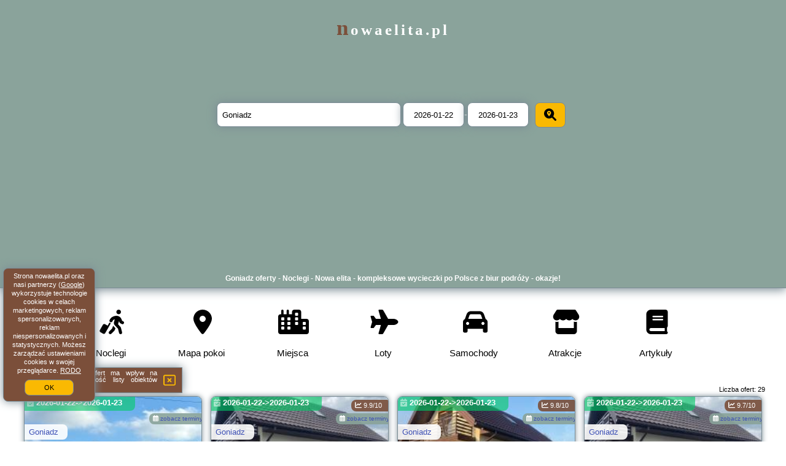

--- FILE ---
content_type: text/html; charset=UTF-8
request_url: https://nowaelita.pl/noclegi/goniadz/agroturystyka-nad-biebrza-sosniaki/245774
body_size: 7765
content:
<!DOCTYPE HTML>

<html lang='pl'>

<head>
<meta charset='utf-8'><meta name='viewport' content='width=device-width, initial-scale=1'><meta name='author' content='nowaelita.pl *** PolskiePortale.pl Sp. z o.o.'><meta name='google-site-verification' content='yvOM56apBfNca763GbIkNf-b46wyC18X4afyYHSSMcQ'><link rel='canonical' href='https://nowaelita.pl/miejscowosc/goniadz'><link rel='sitemap' type='application/xml' title='Site Map' href='/sitemap.xml'><link rel='dns-prefetch' href='//q-xx.bstatic.com'><link rel='dns-prefetch' href='//api.maptiler.com'><link rel='dns-prefetch' href='//pagead2.googlesyndication.com'><link rel='dns-prefetch' href='//cdnjs.cloudflare.com'>
<link href='https://nowaelita.pl/favicon.ico' rel='shortcut icon' type='image/x-icon'>
<meta name='robots' content='index, follow'><meta name='robots' content='max-image-preview:large'>
<meta name='keywords' content='Goniadz, city, miejscowość, Polska, nowa elita, noclegi, hotele, apartamenty, wycieczki z biur podróży, przewodnik, trasy turystyczne, wycieczki górskie, nad morze, Mazury, zwiedzanie, zamki, muzea, objazdowa, stacjonarna, promocje, nowaelita.pl'>
<meta name='description' content='Hotele Polska Goniadz Atrakcyjne ceny wycieczek z biur podróży! Wycieczki po Polsce dla Ciebie - z przewodnikiem, planem wycieczki i komfortowym hotelem. Wybierz, rezerwuj dziś. ➡ nowaelita.pl'>
<title>Goniadz oferty - Noclegi - Nowa elita - kompleksowe wycieczki po Polsce z biur podróży - okazje!</title>
<script src='https://code.jquery.com/jquery-3.6.0.min.js'></script><link href='/_css/affiliate8_min.css?0114' rel='stylesheet'>
<!-- Global site tag (gtag.js) - Google Analytics -->
<script async src="https://www.googletagmanager.com/gtag/js?id=G-450R68E3M3"></script>
<script>
  window.dataLayer = window.dataLayer || [];
  function gtag(){dataLayer.push(arguments);}
  gtag('js', new Date());
  gtag('config', 'G-450R68E3M3');
  gtag('config', 'UA-3412385-15');
  setTimeout("gtag('event', '30s', {'event_category':'nowaelita.pl', 'event_label':'site_read'});",30000);
</script>
<!-- END Global site tag (gtag.js) - Google Analytics -->
</head>
<body id='body' data-portalversion='8' data-testversion='A'>


<link rel='stylesheet' href='https://code.jquery.com/ui/1.13.2/themes/base/jquery-ui.css'><script src='https://code.jquery.com/ui/1.13.2/jquery-ui.min.js'></script>
<header><div id='siteDomain'><a href='/' title='strona główna' class='homePage'>nowaelita.pl</a></div><form action='/miejscowosc/' method='post' id='searchBox'><input type='text' id='searchBox-cityQuery' name='searchBox-cityQuery' value='Goniadz' placeholder='Miejscowość...' class='boxRadius' required><input type='hidden' id='searchBox-cityQueryShort' name='searchBox-cityQueryShort' value=''><input type='hidden' id='searchBox-cityQueryId' name='searchBox-cityQueryId' value='13261'><input type='hidden' id='searchBox-cityQueryBgId' name='searchBox-cityQueryBgId' value='-502306'><input type='text' id='searchBox-checkIn' name='searchBox-checkIn' value='2026-01-22' class='boxRadius' required>-<input type='text' id='searchBox-checkOut' name='searchBox-checkOut' value='2026-01-23' class='boxRadius' required><button id='searchBox-button' title='Szukaj' class='boxRadius'><i class='fa-solid fa-magnifying-glass-location'></i></button></form>

      <script>
          $( document ).on("click", "#searchBox-button", function() {
            var cityShort = $("#searchBox-cityQueryShort").val();
            $("#searchBox").attr("action", $("#searchBox").attr("action") + cityShort);
          });
                  
          $(function() {
              $("#searchBox-cityQuery").autocomplete({
                  source: function(request, response) {
                      $.ajax({
                          url: "/_lib/search_city.php",
                          method: "POST",
                          dataType: "json",
                          data: { citySearch: request.term, country: "pl" },
                          success: function(data) {
                              response(data);
                          }
                      });
                  },
                  minLength: 3,
                  select: function(e, ui) {
                      $("#searchBox-cityQueryId").val(ui.item.id);
                      $("#searchBox-cityQueryBgId").val(ui.item.bg);
                      $("#searchBox-cityQueryShort").val(ui.item.sh);
                      $("#searchBox-cityQuery").val(ui.item.value);
                      return false;
                  }
                 
              });
              
                from = $( "#searchBox-checkIn" )
                  .datepicker({
                    numberOfMonths: 1,
                    dateFormat: "yy-mm-dd",
                    dayNamesMin: [ "nd", "pn", "wt", "śr", "cz", "pt", "sb" ],
                    monthNames: [ "styczeń", "luty", "marzec", "kwiecień", "maj", "czerwiec", "lipiec", "sierpień", "wrzesień", "październik", "listopad", "grudzień" ], 
                    firstDay: 1,
                    minDate: 0,
                  })
                  .on( "change", function() {
                    var newDate = $(this).datepicker("getDate");
                    newDate.setDate(newDate.getDate() + 1);
                    to.datepicker( "option", "minDate", newDate );
                  }),
                
                to = $( "#searchBox-checkOut" ).datepicker({
                  numberOfMonths: 1,
                  dateFormat: "yy-mm-dd",
                  dayNamesMin: [ "nd", "pn", "wt", "śr", "cz", "pt", "sb" ],
                  monthNames: [ "styczeń", "luty", "marzec", "kwiecień", "maj", "czerwiec", "lipiec", "sierpień", "wrzesień", "październik", "listopad", "grudzień" ],                   
                  firstDay: 1,
                  minDate: 1,
                })
                .on( "change", function() {
                  var newDate = $(this).datepicker("getDate");
                  newDate.setDate(newDate.getDate() - 1);                
                  from.datepicker( "option", "maxDate", newDate );
                });
           
              function getDate( element ) {
                var date;
                try {
                  date = $.datepicker.parseDate( "yy-mm-dd", element.value );
                } catch( error ) {
                  date = null;
                }
           
                return date;
              }            
              
          });
         
      </script>  
    <h1 id='siteTitle'><strong>Goniadz oferty - Noclegi - Nowa elita - kompleksowe wycieczki po Polsce z biur podróży - okazje!</strong></h1><form method='post' action='#' id='langBox'><span><i class='fa-solid fa-globe'></i></span><select name='language' onchange="this.form.submit()"><option value='en' >EN</option><option value='es' >ES</option><option value='de' >DE</option><option value='fr' >FR</option><option value='it' >IT</option><option value='pl' SELECTED>PL</option><option value='pt' >PT</option></select></form>
<form method='post' action='#' id='currencyBox'><span><i class='fa-regular fa-money-bill-1'></i></span><select name='currency' onchange="this.form.submit()"><option value='ARS' >ARS</option><option value='BRL' >BRL</option><option value='CAD' >CAD</option><option value='CLP' >CLP</option><option value='COP' >COP</option><option value='EUR' >EUR</option><option value='GBP' >GBP</option><option value='INR' >INR</option><option value='PLN' SELECTED>PLN</option><option value='USD' >USD</option></select></form>
</header>
<nav><a href='/' title='Noclegi' class='navLink'><i class='fa-solid fa-person-walking-luggage navSvg'></i><span class='navDescription'>Noclegi</span></a><a href='/noclegi-mapa' title='Mapa pokoi' class='navLink'><i class='fa-solid fa-location-dot navSvg'></i><span class='navDescription'>Mapa pokoi</span></a><a href='/miejscowosc' title='Miejsca' class='navLink'><i class='fa-solid fa-city navSvg'></i><span class='navDescription'>Miejsca</span></a><div class='navLinkBox'></div><a href='/loty/wszystkie' title='Loty' class='navLink'><i class='fas fa-plane navSvg'></i><span class='navDescription'>Loty</span></a><a href='/samochody/wszystkie/rezerwuj' title='Samochody' class='navLink'><i class='fas fa-car navSvg'></i><span class='navDescription'>Samochody</span></a><a href='/atrakcje' title='Atrakcje' class='navLink'><i class='fa-solid fa-store navSvg'></i><span class='navDescription'>Atrakcje</span></a><a href='/artykul' title='Artykuły' class='navLink'><i class='fa-solid fa-book navSvg'></i><span class='navDescription'>Artykuły</span></a></nav>

<main><div id='offerContainer'>
<div id='offersCount' data-count='29'>Liczba ofert: <span>29</span></div><div id='sortInfoBox'>Liczba rezerwacji ofert ma wpływ na prezentowaną kolejność listy obiektów noclegowych.<i class='fa-regular fa-rectangle-xmark sortInfoBox-close'></i></div>
<article class='offerBox offerItem offerItemShort' itemscope itemtype='https://schema.org/Hotel' data-lp='1' style='background-image:url("https://nowaelita.pl/_img/blank_photo.jpg")'><a href='/noclegi/goniadz/rezerwuj/6435409' target='_blank' itemprop='url' class='offerPhoto' style='background-image:url("https://q-xx.bstatic.com/xdata/images/hotel/max300/805201100.jpg?k=9f19852ddafb7c693924e7fbcac683bf746c8cb9358e58dede9e7b92e7abff2e&o=")' title='[1] Biebrzańska Dolina 2' rel='nofollow' onclick="gtag('event', 'Afiliacja', {'event_category':'BG', 'event_label':'zdjecie'});"></a>
<div class='offerDetails'><h5 class='offerName'><strong itemprop='name'>Biebrzańska Dolina 2</strong></h5><h6 class='offerDestination' itemprop='address'><a href='/miejscowosc/goniadz' title='oferty Goniadz' class='link'>Goniadz</a></h6><p class='offerTerm' title='zobacz terminy'>&nbsp;<i class='far fa-calendar-alt'></i> <a href='/noclegi/goniadz/biebrzanska-dolina-2/6435409' target='_blank' class='link' title='zobacz terminy Goniadz' rel='nofollow' onclick="gtag('event', 'Afiliacja', {'event_category':'BG', 'event_label':'terminy'});"><small>zobacz terminy</small></a></p><p class='offerCategory'>&nbsp;<a href='/noclegi/goniadz/biebrzanska-dolina-2/6435409' title='oferta' class='offerCategory-link'><i class='fas fa-hotel'></i></a> domki letniskowe i całoroczne</p><p class='offerTravel'>&nbsp;<i class='fas fa-car'></i> dojazd własny</p><p class='offerAvailableRoom'>&nbsp;<i class='fa-solid fa-calendar-check blink'></i> <span>2026-01-22->2026-01-23</span></p><a href='/noclegi/goniadz/rezerwuj/6435409' target='_blank' class='lookLink available' title='Wczasy - Polska' rel='nofollow' onclick="gtag('event', 'Afiliacja', {'event_category':'BG', 'event_label':'zobacz'});">Dostępny pokój</a></div><p class='idInfo' title='Oferta naszego partnera: Booking.com'>Oferta naszego partnera: Booking.com BG.6435409</p></article>

<article class='offerBox offerItem offerItemShort' itemscope itemtype='https://schema.org/Hotel' data-lp='2' style='background-image:url("https://nowaelita.pl/_img/blank_photo.jpg")'><a href='/noclegi/goniadz/rezerwuj/4879527' target='_blank' itemprop='url' class='offerPhoto' style='background-image:url("https://q-xx.bstatic.com/xdata/images/hotel/max300/568534343.jpg?k=d1ae8025b632078c5b2af180b27a8c04d04825c99cd395790c211cf3cbebbe0d&o=")' title='[2] Biebrzańska Przystań 1' rel='nofollow' onclick="gtag('event', 'Afiliacja', {'event_category':'BG', 'event_label':'zdjecie'});"></a>
<div class='offerDetails'><h5 class='offerName'><strong itemprop='name'>Biebrzańska Przystań 1</strong></h5><h6 class='offerDestination' itemprop='address'><a href='/miejscowosc/goniadz' title='oferty Goniadz' class='link'>Goniadz</a></h6><p class='offerTerm' title='zobacz terminy'>&nbsp;<i class='far fa-calendar-alt'></i> <a href='/noclegi/goniadz/biebrzanska-przystan-1/4879527' target='_blank' class='link' title='zobacz terminy Goniadz' rel='nofollow' onclick="gtag('event', 'Afiliacja', {'event_category':'BG', 'event_label':'terminy'});"><small>zobacz terminy</small></a></p><p class='offerCategory'>&nbsp;<a href='/noclegi/goniadz/biebrzanska-przystan-1/4879527' title='oferta' class='offerCategory-link'><i class='fas fa-hotel'></i></a> pensjonaty - domy wczasowe</p><p class='offerTravel'>&nbsp;<i class='fas fa-car'></i> dojazd własny</p><p class='offerRating'>&nbsp;<i class='fas fa-chart-line'></i> 9.9/10</p><p class='offerAvailableRoom'>&nbsp;<i class='fa-solid fa-calendar-check blink'></i> <span>2026-01-22->2026-01-23</span></p><a href='/noclegi/goniadz/rezerwuj/4879527' target='_blank' class='lookLink available' title='Wczasy - Polska' rel='nofollow' onclick="gtag('event', 'Afiliacja', {'event_category':'BG', 'event_label':'zobacz'});">Dostępny pokój</a></div><p class='idInfo' title='Oferta naszego partnera: Booking.com'>Oferta naszego partnera: Booking.com BG.4879527</p></article>

<article class='offerBox offerItem offerItemShort' itemscope itemtype='https://schema.org/Hotel' data-lp='3' style='background-image:url("https://nowaelita.pl/_img/blank_photo.jpg")'><a href='/noclegi/goniadz/rezerwuj/4741135' target='_blank' itemprop='url' class='offerPhoto' style='background-image:url("https://q-xx.bstatic.com/xdata/images/hotel/max300/551573419.jpg?k=7ba5b693a6820792e897a4f1d6f95bcd41e552cb3517749cf3758fa45dc79efb&o=")' title='[3] Biebrzańska Przystań 2' rel='nofollow' onclick="gtag('event', 'Afiliacja', {'event_category':'BG', 'event_label':'zdjecie'});"></a>
<div class='offerDetails'><h5 class='offerName'><strong itemprop='name'>Biebrzańska Przystań 2</strong></h5><h6 class='offerDestination' itemprop='address'><a href='/miejscowosc/goniadz' title='oferty Goniadz' class='link'>Goniadz</a></h6><p class='offerTerm' title='zobacz terminy'>&nbsp;<i class='far fa-calendar-alt'></i> <a href='/noclegi/goniadz/biebrzanska-przystan-2/4741135' target='_blank' class='link' title='zobacz terminy Goniadz' rel='nofollow' onclick="gtag('event', 'Afiliacja', {'event_category':'BG', 'event_label':'terminy'});"><small>zobacz terminy</small></a></p><p class='offerCategory'>&nbsp;<a href='/noclegi/goniadz/biebrzanska-przystan-2/4741135' title='oferta' class='offerCategory-link'><i class='fas fa-hotel'></i></a> pensjonaty - domy wczasowe</p><p class='offerTravel'>&nbsp;<i class='fas fa-car'></i> dojazd własny</p><p class='offerRating'>&nbsp;<i class='fas fa-chart-line'></i> 9.8/10</p><p class='offerAvailableRoom'>&nbsp;<i class='fa-solid fa-calendar-check blink'></i> <span>2026-01-22->2026-01-23</span></p><a href='/noclegi/goniadz/rezerwuj/4741135' target='_blank' class='lookLink available' title='Wczasy - Polska' rel='nofollow' onclick="gtag('event', 'Afiliacja', {'event_category':'BG', 'event_label':'zobacz'});">Dostępny pokój</a></div><p class='idInfo' title='Oferta naszego partnera: Booking.com'>Oferta naszego partnera: Booking.com BG.4741135</p></article>

<article class='offerBox offerItem offerItemShort' itemscope itemtype='https://schema.org/Hotel' data-lp='4' style='background-image:url("https://nowaelita.pl/_img/blank_photo.jpg")'><a href='/noclegi/goniadz/rezerwuj/4629751' target='_blank' itemprop='url' class='offerPhoto' style='background-image:url("https://q-xx.bstatic.com/xdata/images/hotel/max300/546347945.jpg?k=91d9f6223296d0c448177e9c66f328440759a0d383e94948a2132784ad605415&o=&a=355109")' title='[4] Biebrzańska Przystań 3' rel='nofollow' onclick="gtag('event', 'Afiliacja', {'event_category':'BG', 'event_label':'zdjecie'});"></a>
<div class='offerDetails'><h5 class='offerName'><strong itemprop='name'>Biebrzańska Przystań 3</strong></h5><h6 class='offerDestination' itemprop='address'><a href='/miejscowosc/goniadz' title='oferty Goniadz' class='link'>Goniadz</a></h6><p class='offerTerm' title='zobacz terminy'>&nbsp;<i class='far fa-calendar-alt'></i> <a href='/noclegi/goniadz/biebrzanska-przystan-3/4629751' target='_blank' class='link' title='zobacz terminy Goniadz' rel='nofollow' onclick="gtag('event', 'Afiliacja', {'event_category':'BG', 'event_label':'terminy'});"><small>zobacz terminy</small></a></p><p class='offerCategory'>&nbsp;<a href='/noclegi/goniadz/biebrzanska-przystan-3/4629751' title='oferta' class='offerCategory-link'><i class='fas fa-hotel'></i></a> pensjonaty - domy wczasowe</p><p class='offerTravel'>&nbsp;<i class='fas fa-car'></i> dojazd własny</p><p class='offerRating'>&nbsp;<i class='fas fa-chart-line'></i> 9.7/10</p><p class='offerAvailableRoom'>&nbsp;<i class='fa-solid fa-calendar-check blink'></i> <span>2026-01-22->2026-01-23</span></p><a href='/noclegi/goniadz/rezerwuj/4629751' target='_blank' class='lookLink available' title='Wczasy - Polska' rel='nofollow' onclick="gtag('event', 'Afiliacja', {'event_category':'BG', 'event_label':'zobacz'});">Dostępny pokój</a></div><p class='idInfo' title='Oferta naszego partnera: Booking.com'>Oferta naszego partnera: Booking.com BG.4629751</p></article>

<article class='offerBox offerItem offerItemShort' itemscope itemtype='https://schema.org/Hotel' data-lp='5' style='background-image:url("https://nowaelita.pl/_img/blank_photo.jpg")'><a href='/noclegi/goniadz/rezerwuj/3842747' target='_blank' itemprop='url' class='offerPhoto' style='background-image:url("https://q-xx.bstatic.com/xdata/images/hotel/max300/506968447.jpg?k=969f431da04127bb6a6f94886bb363f9cd4b78dfd222ddb3146f869c0966cfb3&o=&a=355109")' title='[5] Biebrzańska Przystań 4' rel='nofollow' onclick="gtag('event', 'Afiliacja', {'event_category':'BG', 'event_label':'zdjecie'});"></a>
<div class='offerDetails'><h5 class='offerName'><strong itemprop='name'>Biebrzańska Przystań 4</strong></h5><h6 class='offerDestination' itemprop='address'><a href='/miejscowosc/goniadz' title='oferty Goniadz' class='link'>Goniadz</a></h6><p class='offerTerm' title='zobacz terminy'>&nbsp;<i class='far fa-calendar-alt'></i> <a href='/noclegi/goniadz/biebrzanska-przystan-4/3842747' target='_blank' class='link' title='zobacz terminy Goniadz' rel='nofollow' onclick="gtag('event', 'Afiliacja', {'event_category':'BG', 'event_label':'terminy'});"><small>zobacz terminy</small></a></p><p class='offerCategory'>&nbsp;<a href='/noclegi/goniadz/biebrzanska-przystan-4/3842747' title='oferta' class='offerCategory-link'><i class='fas fa-hotel'></i></a> pensjonaty - domy wczasowe</p><p class='offerTravel'>&nbsp;<i class='fas fa-car'></i> dojazd własny</p><p class='offerRating'>&nbsp;<i class='fas fa-chart-line'></i> 9.8/10</p><p class='offerAvailableRoom'>&nbsp;<i class='fa-solid fa-calendar-check blink'></i> <span>2026-01-22->2026-01-23</span></p><a href='/noclegi/goniadz/rezerwuj/3842747' target='_blank' class='lookLink available' title='Wczasy - Polska' rel='nofollow' onclick="gtag('event', 'Afiliacja', {'event_category':'BG', 'event_label':'zobacz'});">Dostępny pokój</a></div><p class='idInfo' title='Oferta naszego partnera: Booking.com'>Oferta naszego partnera: Booking.com BG.3842747</p></article>

<article class='offerBox offerItem offerItemShort' itemscope itemtype='https://schema.org/Hotel' data-lp='6' style='background-image:url("https://nowaelita.pl/_img/blank_photo.jpg")'><a href='/noclegi/goniadz/rezerwuj/6251038' target='_blank' itemprop='url' class='offerPhoto' style='background-image:url("https://q-xx.bstatic.com/xdata/images/hotel/max300/694885969.jpg?k=2f7c39e5ee4ca2af54bb27b83c3315c97b571afe1c159eaead482e4abb4d8af8&o=")' title='[6] Biebrzańska Przystań 6' rel='nofollow' onclick="gtag('event', 'Afiliacja', {'event_category':'BG', 'event_label':'zdjecie'});"></a>
<div class='offerDetails'><h5 class='offerName'><strong itemprop='name'>Biebrzańska Przystań 6</strong></h5><h6 class='offerDestination' itemprop='address'><a href='/miejscowosc/goniadz' title='oferty Goniadz' class='link'>Goniadz</a></h6><p class='offerTerm' title='zobacz terminy'>&nbsp;<i class='far fa-calendar-alt'></i> <a href='/noclegi/goniadz/biebrzanska-przystan-6/6251038' target='_blank' class='link' title='zobacz terminy Goniadz' rel='nofollow' onclick="gtag('event', 'Afiliacja', {'event_category':'BG', 'event_label':'terminy'});"><small>zobacz terminy</small></a></p><p class='offerCategory'>&nbsp;<a href='/noclegi/goniadz/biebrzanska-przystan-6/6251038' title='oferta' class='offerCategory-link'><i class='fas fa-hotel'></i></a> pensjonaty - domy wczasowe</p><p class='offerTravel'>&nbsp;<i class='fas fa-car'></i> dojazd własny</p><p class='offerRating'>&nbsp;<i class='fas fa-chart-line'></i> 9.0/10</p><p class='offerAvailableRoom'>&nbsp;<i class='fa-solid fa-calendar-check blink'></i> <span>2026-01-22->2026-01-23</span></p><a href='/noclegi/goniadz/rezerwuj/6251038' target='_blank' class='lookLink available' title='Wczasy - Polska' rel='nofollow' onclick="gtag('event', 'Afiliacja', {'event_category':'BG', 'event_label':'zobacz'});">Dostępny pokój</a></div><p class='idInfo' title='Oferta naszego partnera: Booking.com'>Oferta naszego partnera: Booking.com BG.6251038</p></article>

<article class='offerBox offerItem offerItemShort' itemscope itemtype='https://schema.org/Hotel' data-lp='7' style='background-image:url("https://nowaelita.pl/_img/blank_photo.jpg")'><a href='/noclegi/goniadz/rezerwuj/1551343' target='_blank' itemprop='url' class='offerPhoto' style='background-image:url("https://q-xx.bstatic.com/xdata/images/hotel/max300/633124887.jpg?k=67da6e8d3209f281d9585935f416cf935da56db03d2acc0c49d563446cef8c4c&o=")' title='[7] Dolistówka Apartamenty, pole namiotowe, balia z jacuzzi, ogród warzywny dla gości, plac zabaw dla dzieci' rel='nofollow' onclick="gtag('event', 'Afiliacja', {'event_category':'BG', 'event_label':'zdjecie'});"></a>
<div class='offerDetails'><h5 class='offerName'><strong itemprop='name'>Dolistówka Apartamenty, pole namiotowe, balia z jacuzzi, ogród warzywny ...</strong></h5><h6 class='offerDestination' itemprop='address'><a href='/miejscowosc/goniadz' title='oferty Goniadz' class='link'>Goniadz</a></h6><p class='offerTerm' title='zobacz terminy'>&nbsp;<i class='far fa-calendar-alt'></i> <a href='/noclegi/goniadz/dolistowka-apartamenty-pole-namiotowe-balia-z-jacuzzi-ogrod-warzywny-dla-gosci-plac-zabaw-dla-dzieci/1551343' target='_blank' class='link' title='zobacz terminy Goniadz' rel='nofollow' onclick="gtag('event', 'Afiliacja', {'event_category':'BG', 'event_label':'terminy'});"><small>zobacz terminy</small></a></p><p class='offerCategory'>&nbsp;<a href='/noclegi/goniadz/dolistowka-apartamenty-pole-namiotowe-balia-z-jacuzzi-ogrod-warzywny-dla-gosci-plac-zabaw-dla-dzieci/1551343' title='oferta' class='offerCategory-link'><i class='fas fa-hotel'></i></a> kwatery prywatne - pokoje gościnne</p><p class='offerTravel'>&nbsp;<i class='fas fa-car'></i> dojazd własny</p><p class='offerRating'>&nbsp;<i class='fas fa-chart-line'></i> 9.6/10</p><p class='offerAvailableRoom'>&nbsp;<i class='fa-solid fa-calendar-check blink'></i> <span>2026-01-22->2026-01-23</span></p><a href='/noclegi/goniadz/rezerwuj/1551343' target='_blank' class='lookLink available' title='Wczasy - Polska' rel='nofollow' onclick="gtag('event', 'Afiliacja', {'event_category':'BG', 'event_label':'zobacz'});">Dostępny pokój</a></div><p class='idInfo' title='Oferta naszego partnera: Booking.com'>Oferta naszego partnera: Booking.com BG.1551343</p></article>

<article class='offerBox offerItem offerItemShort' itemscope itemtype='https://schema.org/Hotel' data-lp='8' style='background-image:url("https://nowaelita.pl/_img/blank_photo.jpg")'><a href='/noclegi/goniadz/rezerwuj/235553' target='_blank' itemprop='url' class='offerPhoto' style='background-image:url("https://q-xx.bstatic.com/xdata/images/hotel/max300/168301475.jpg?k=9974717334968c6d460fe85a7154c65dc3113c129af70787c9e028a0486824f6&o=&a=355109")' title='[8] Dom Piotra' rel='nofollow' onclick="gtag('event', 'Afiliacja', {'event_category':'BG', 'event_label':'zdjecie'});"></a>
<div class='offerDetails'><h5 class='offerName'><strong itemprop='name'>Dom Piotra</strong></h5><h6 class='offerDestination' itemprop='address'><a href='/miejscowosc/goniadz' title='oferty Goniadz' class='link'>Goniadz</a></h6><p class='offerTerm' title='zobacz terminy'>&nbsp;<i class='far fa-calendar-alt'></i> <a href='/noclegi/goniadz/dom-piotra/235553' target='_blank' class='link' title='zobacz terminy Goniadz' rel='nofollow' onclick="gtag('event', 'Afiliacja', {'event_category':'BG', 'event_label':'terminy'});"><small>zobacz terminy</small></a></p><p class='offerCategory'>&nbsp;<a href='/noclegi/goniadz/dom-piotra/235553' title='oferta' class='offerCategory-link'><i class='fas fa-hotel'></i></a> kwatery prywatne - pokoje gościnne</p><p class='offerTravel'>&nbsp;<i class='fas fa-car'></i> dojazd własny</p><p class='offerRating'>&nbsp;<i class='fas fa-chart-line'></i> 8.9/10</p><p class='offerAvailableRoom'>&nbsp;<i class='fa-solid fa-calendar-check blink'></i> <span>2026-01-22->2026-01-23</span></p><a href='/noclegi/goniadz/rezerwuj/235553' target='_blank' class='lookLink available' title='Wczasy - Polska' rel='nofollow' onclick="gtag('event', 'Afiliacja', {'event_category':'BG', 'event_label':'zobacz'});">Dostępny pokój</a></div><p class='idInfo' title='Oferta naszego partnera: Booking.com'>Oferta naszego partnera: Booking.com BG.235553</p></article>

<article class='offerBox offerItem offerItemShort' itemscope itemtype='https://schema.org/Hotel' data-lp='9' style='background-image:url("https://nowaelita.pl/_img/blank_photo.jpg")'><a href='/noclegi/goniadz/rezerwuj/2796963' target='_blank' itemprop='url' class='offerPhoto' style='background-image:url("https://q-xx.bstatic.com/xdata/images/hotel/max300/333208924.jpg?k=ab7ce17bc480e4c77436c44f41fe69faacba92dad5e34d05054b0acd5122d33e&o=")' title='[9] Nad Biebrzą Wojciech Bielawski' rel='nofollow' onclick="gtag('event', 'Afiliacja', {'event_category':'BG', 'event_label':'zdjecie'});"></a>
<div class='offerDetails'><h5 class='offerName'><strong itemprop='name'>Nad Biebrzą Wojciech Bielawski</strong></h5><h6 class='offerDestination' itemprop='address'><a href='/miejscowosc/goniadz' title='oferty Goniadz' class='link'>Goniadz</a></h6><p class='offerTerm' title='zobacz terminy'>&nbsp;<i class='far fa-calendar-alt'></i> <a href='/noclegi/goniadz/nad-biebrza-wojciech-bielawski/2796963' target='_blank' class='link' title='zobacz terminy Goniadz' rel='nofollow' onclick="gtag('event', 'Afiliacja', {'event_category':'BG', 'event_label':'terminy'});"><small>zobacz terminy</small></a></p><p class='offerCategory'>&nbsp;<a href='/noclegi/goniadz/nad-biebrza-wojciech-bielawski/2796963' title='oferta' class='offerCategory-link'><i class='fas fa-hotel'></i></a> pensjonaty - domy wczasowe</p><p class='offerTravel'>&nbsp;<i class='fas fa-car'></i> dojazd własny</p><p class='offerRating'>&nbsp;<i class='fas fa-chart-line'></i> 9.5/10</p><p class='offerAvailableRoom'>&nbsp;<i class='fa-solid fa-calendar-check blink'></i> <span>2026-01-22->2026-01-23</span></p><a href='/noclegi/goniadz/rezerwuj/2796963' target='_blank' class='lookLink available' title='Wczasy - Polska' rel='nofollow' onclick="gtag('event', 'Afiliacja', {'event_category':'BG', 'event_label':'zobacz'});">Dostępny pokój</a></div><p class='idInfo' title='Oferta naszego partnera: Booking.com'>Oferta naszego partnera: Booking.com BG.2796963</p></article>

<article class='offerBox offerItem offerItemShort' itemscope itemtype='https://schema.org/Hotel' data-lp='10' style='background-image:url("https://nowaelita.pl/_img/blank_photo.jpg")'><a href='/noclegi/goniadz/rezerwuj/6320929' target='_blank' itemprop='url' class='offerPhoto' style='background-image:url("https://q-xx.bstatic.com/xdata/images/hotel/max300/733676691.jpg?k=357f9cbfb6180dfcf243181b2c2ceb3e8806f0aafa18751af675506a3771414f&o=&a=355109")' title='[10] Oaza nad Biebrzą' rel='nofollow' onclick="gtag('event', 'Afiliacja', {'event_category':'BG', 'event_label':'zdjecie'});"></a>
<div class='offerDetails'><h5 class='offerName'><strong itemprop='name'>Oaza nad Biebrzą</strong></h5><h6 class='offerDestination' itemprop='address'><a href='/miejscowosc/goniadz' title='oferty Goniadz' class='link'>Goniadz</a></h6><p class='offerTerm' title='zobacz terminy'>&nbsp;<i class='far fa-calendar-alt'></i> <a href='/noclegi/goniadz/oaza-nad-biebrza/6320929' target='_blank' class='link' title='zobacz terminy Goniadz' rel='nofollow' onclick="gtag('event', 'Afiliacja', {'event_category':'BG', 'event_label':'terminy'});"><small>zobacz terminy</small></a></p><p class='offerCategory'>&nbsp;<a href='/noclegi/goniadz/oaza-nad-biebrza/6320929' title='oferta' class='offerCategory-link'><i class='fas fa-hotel'></i></a> apartamenty - mieszkania</p><p class='offerTravel'>&nbsp;<i class='fas fa-car'></i> dojazd własny</p><p class='offerRating'>&nbsp;<i class='fas fa-chart-line'></i> 9.0/10</p><p class='offerAvailableRoom'>&nbsp;<i class='fa-solid fa-calendar-check blink'></i> <span>2026-01-22->2026-01-23</span></p><a href='/noclegi/goniadz/rezerwuj/6320929' target='_blank' class='lookLink available' title='Wczasy - Polska' rel='nofollow' onclick="gtag('event', 'Afiliacja', {'event_category':'BG', 'event_label':'zobacz'});">Dostępny pokój</a></div><p class='idInfo' title='Oferta naszego partnera: Booking.com'>Oferta naszego partnera: Booking.com BG.6320929</p></article>

<article class='offerBox offerItem offerItemShort' itemscope itemtype='https://schema.org/Hotel' data-lp='11' style='background-image:url("https://nowaelita.pl/_img/blank_photo.jpg")'><a href='/noclegi/goniadz/rezerwuj/3124013' target='_blank' itemprop='url' class='offerPhoto' style='background-image:url("https://q-xx.bstatic.com/xdata/images/hotel/max300/559652171.jpg?k=c3d34847cebd40b42a9f94e56d44e5e7c6872fb14c6de49998cbdac1c8dfb4b9&o=")' title='[11] Riverside Stay at Stary Rynek - billiards, foosball and arcade games' rel='nofollow' onclick="gtag('event', 'Afiliacja', {'event_category':'BG', 'event_label':'zdjecie'});"></a>
<div class='offerDetails'><h5 class='offerName'><strong itemprop='name'>Riverside Stay at Stary Rynek - billiards, foosball and arcade games</strong></h5><h6 class='offerDestination' itemprop='address'><a href='/miejscowosc/goniadz' title='oferty Goniadz' class='link'>Goniadz</a></h6><p class='offerTerm' title='zobacz terminy'>&nbsp;<i class='far fa-calendar-alt'></i> <a href='/noclegi/goniadz/riverside-stay-at-stary-rynek-billiards-foosball-and-arcade-games/3124013' target='_blank' class='link' title='zobacz terminy Goniadz' rel='nofollow' onclick="gtag('event', 'Afiliacja', {'event_category':'BG', 'event_label':'terminy'});"><small>zobacz terminy</small></a></p><p class='offerCategory'>&nbsp;<a href='/noclegi/goniadz/riverside-stay-at-stary-rynek-billiards-foosball-and-arcade-games/3124013' title='oferta' class='offerCategory-link'><i class='fas fa-hotel'></i></a> pensjonaty - domy wczasowe</p><p class='offerTravel'>&nbsp;<i class='fas fa-car'></i> dojazd własny</p><p class='offerRating'>&nbsp;<i class='fas fa-chart-line'></i> 9.5/10</p><p class='offerAvailableRoom'>&nbsp;<i class='fa-solid fa-calendar-check blink'></i> <span>2026-01-22->2026-01-23</span></p><a href='/noclegi/goniadz/rezerwuj/3124013' target='_blank' class='lookLink available' title='Wczasy - Polska' rel='nofollow' onclick="gtag('event', 'Afiliacja', {'event_category':'BG', 'event_label':'zobacz'});">Dostępny pokój</a></div><p class='idInfo' title='Oferta naszego partnera: Booking.com'>Oferta naszego partnera: Booking.com BG.3124013</p></article>

<article class='offerBox offerItem offerItemShort' itemscope itemtype='https://schema.org/Hotel' data-lp='12' style='background-image:url("https://nowaelita.pl/_img/blank_photo.jpg")'><a href='/noclegi/goniadz/rezerwuj/3101830' target='_blank' itemprop='url' class='offerPhoto' style='background-image:url("https://q-xx.bstatic.com/xdata/images/hotel/max300/374088405.jpg?k=fe28be72335c54f3c0a02295980e152caba91a118a4dde5d27048e1f1fb08182&o=")' title='[12] Agroturystyka Pokoje U Sołtysa' rel='nofollow' onclick="gtag('event', 'Afiliacja', {'event_category':'BG', 'event_label':'zdjecie'});"></a>
<div class='offerDetails'><h5 class='offerName'><strong itemprop='name'>Agroturystyka Pokoje U Sołtysa</strong></h5><h6 class='offerDestination' itemprop='address'><a href='/miejscowosc/goniadz' title='oferty Goniadz' class='link'>Goniadz</a></h6><p class='offerTerm' title='zobacz terminy'>&nbsp;<i class='far fa-calendar-alt'></i> <a href='/noclegi/goniadz/agroturystyka-pokoje-u-soltysa/3101830' target='_blank' class='link' title='zobacz terminy Goniadz' rel='nofollow' onclick="gtag('event', 'Afiliacja', {'event_category':'BG', 'event_label':'terminy'});"><small>zobacz terminy</small></a></p><p class='offerCategory'>&nbsp;<a href='/noclegi/goniadz/agroturystyka-pokoje-u-soltysa/3101830' title='oferta' class='offerCategory-link'><i class='fas fa-hotel'></i></a> kwatery prywatne - pokoje gościnne</p><p class='offerTravel'>&nbsp;<i class='fas fa-car'></i> dojazd własny</p><p class='offerRating'>&nbsp;<i class='fas fa-chart-line'></i> 9.3/10</p><a href='/noclegi/goniadz/agroturystyka-pokoje-u-soltysa/3101830' target='_blank' class='lookLink' title='Wczasy - Polska' rel='nofollow' onclick="gtag('event', 'Afiliacja', {'event_category':'BG', 'event_label':'zobacz'});">Zobacz noclegi</a></div><p class='idInfo' title='Oferta naszego partnera: Booking.com'>Oferta naszego partnera: Booking.com BG.3101830</p></article>

<article class='offerBox offerItem offerItemShort' itemscope itemtype='https://schema.org/Hotel' data-lp='13' style='background-image:url("https://nowaelita.pl/_img/blank_photo.jpg")'><a href='/noclegi/goniadz/rezerwuj/6407010' target='_blank' itemprop='url' class='offerPhoto' style='background-image:url("https://q-xx.bstatic.com/xdata/images/hotel/max300/563043490.jpg?k=dc5109b476f67c64f41e722dcfd165e1ad1172968c187d246d3e538d0f6b7b84&o=&a=355109")' title='[13] Agroturystyka nad Biebrza Sośniaki' rel='nofollow' onclick="gtag('event', 'Afiliacja', {'event_category':'BG', 'event_label':'zdjecie'});"></a>
<div class='offerDetails'><h5 class='offerName'><strong itemprop='name'>Agroturystyka nad Biebrza Sośniaki</strong></h5><h6 class='offerDestination' itemprop='address'><a href='/miejscowosc/goniadz' title='oferty Goniadz' class='link'>Goniadz</a></h6><p class='offerTerm' title='zobacz terminy'>&nbsp;<i class='far fa-calendar-alt'></i> <a href='/noclegi/goniadz/agroturystyka-nad-biebrza-sosniaki/6407010' target='_blank' class='link' title='zobacz terminy Goniadz' rel='nofollow' onclick="gtag('event', 'Afiliacja', {'event_category':'BG', 'event_label':'terminy'});"><small>zobacz terminy</small></a></p><p class='offerCategory'>&nbsp;<a href='/noclegi/goniadz/agroturystyka-nad-biebrza-sosniaki/6407010' title='oferta' class='offerCategory-link'><i class='fas fa-hotel'></i></a> agroturystyka</p><p class='offerTravel'>&nbsp;<i class='fas fa-car'></i> dojazd własny</p><p class='offerRating'>&nbsp;<i class='fas fa-chart-line'></i> 9.4/10</p><a href='/noclegi/goniadz/agroturystyka-nad-biebrza-sosniaki/6407010' target='_blank' class='lookLink' title='Wczasy - Polska' rel='nofollow' onclick="gtag('event', 'Afiliacja', {'event_category':'BG', 'event_label':'zobacz'});">Zobacz noclegi</a></div><p class='idInfo' title='Oferta naszego partnera: Booking.com'>Oferta naszego partnera: Booking.com BG.6407010</p></article>

<article class='offerBox offerItem offerItemShort' itemscope itemtype='https://schema.org/Hotel' data-lp='14' style='background-image:url("https://nowaelita.pl/_img/blank_photo.jpg")'><a href='/noclegi/goniadz/rezerwuj/6411820' target='_blank' itemprop='url' class='offerPhoto' style='background-image:url("https://q-xx.bstatic.com/xdata/images/hotel/max300/384933699.jpg?k=7e9136e59f4c7188f8df17df1dd2f55d51a43fffa2e1bd384023df97d7e2d1ee&o=")' title='[14] Biebrza CAMP - pole namiotowe' rel='nofollow' onclick="gtag('event', 'Afiliacja', {'event_category':'BG', 'event_label':'zdjecie'});"></a>
<div class='offerDetails'><h5 class='offerName'><strong itemprop='name'>Biebrza CAMP - pole namiotowe</strong></h5><h6 class='offerDestination' itemprop='address'><a href='/miejscowosc/goniadz' title='oferty Goniadz' class='link'>Goniadz</a></h6><p class='offerTerm' title='zobacz terminy'>&nbsp;<i class='far fa-calendar-alt'></i> <a href='/noclegi/goniadz/biebrza-camp-pole-namiotowe/6411820' target='_blank' class='link' title='zobacz terminy Goniadz' rel='nofollow' onclick="gtag('event', 'Afiliacja', {'event_category':'BG', 'event_label':'terminy'});"><small>zobacz terminy</small></a></p><p class='offerCategory'>&nbsp;<a href='/noclegi/goniadz/biebrza-camp-pole-namiotowe/6411820' title='oferta' class='offerCategory-link'><i class='fas fa-hotel'></i></a> pola namiotowe - campingi</p><p class='offerTravel'>&nbsp;<i class='fas fa-car'></i> dojazd własny</p><p class='offerRating'>&nbsp;<i class='fas fa-chart-line'></i> 9.0/10</p><a href='/noclegi/goniadz/biebrza-camp-pole-namiotowe/6411820' target='_blank' class='lookLink' title='Wczasy - Polska' rel='nofollow' onclick="gtag('event', 'Afiliacja', {'event_category':'BG', 'event_label':'zobacz'});">Zobacz noclegi</a></div><p class='idInfo' title='Oferta naszego partnera: Booking.com'>Oferta naszego partnera: Booking.com BG.6411820</p></article>

<article class='offerBox offerItem offerItemShort' itemscope itemtype='https://schema.org/Hotel' data-lp='15' style='background-image:url("https://nowaelita.pl/_img/blank_photo.jpg")'><a href='/noclegi/goniadz/rezerwuj/6433098' target='_blank' itemprop='url' class='offerPhoto' style='background-image:url("https://q-xx.bstatic.com/xdata/images/hotel/max300/803763688.jpg?k=0ff46b76c433b8a124206353b7320881962490594f6554e10374c32a8820c17a&o=")' title='[15] Biebrzańska Dolina 1' rel='nofollow' onclick="gtag('event', 'Afiliacja', {'event_category':'BG', 'event_label':'zdjecie'});"></a>
<div class='offerDetails'><h5 class='offerName'><strong itemprop='name'>Biebrzańska Dolina 1</strong></h5><h6 class='offerDestination' itemprop='address'><a href='/miejscowosc/goniadz' title='oferty Goniadz' class='link'>Goniadz</a></h6><p class='offerTerm' title='zobacz terminy'>&nbsp;<i class='far fa-calendar-alt'></i> <a href='/noclegi/goniadz/biebrzanska-dolina-1/6433098' target='_blank' class='link' title='zobacz terminy Goniadz' rel='nofollow' onclick="gtag('event', 'Afiliacja', {'event_category':'BG', 'event_label':'terminy'});"><small>zobacz terminy</small></a></p><p class='offerCategory'>&nbsp;<a href='/noclegi/goniadz/biebrzanska-dolina-1/6433098' title='oferta' class='offerCategory-link'><i class='fas fa-hotel'></i></a> domki letniskowe i całoroczne</p><p class='offerTravel'>&nbsp;<i class='fas fa-car'></i> dojazd własny</p><a href='/noclegi/goniadz/biebrzanska-dolina-1/6433098' target='_blank' class='lookLink' title='Wczasy - Polska' rel='nofollow' onclick="gtag('event', 'Afiliacja', {'event_category':'BG', 'event_label':'zobacz'});">Zobacz noclegi</a></div><p class='idInfo' title='Oferta naszego partnera: Booking.com'>Oferta naszego partnera: Booking.com BG.6433098</p></article>

<article class='offerBox offerItem offerItemShort' itemscope itemtype='https://schema.org/Hotel' data-lp='16' style='background-image:url("https://nowaelita.pl/_img/blank_photo.jpg")'><a href='/noclegi/goniadz/rezerwuj/6389759' target='_blank' itemprop='url' class='offerPhoto' style='background-image:url("https://q-xx.bstatic.com/xdata/images/hotel/max300/574595946.jpg?k=3c303a1262d17ecf94774b5f525890201b7c02d22f542e7a543468e737770714&o=&a=355109")' title='[16] Biebrzańska Przystań 5' rel='nofollow' onclick="gtag('event', 'Afiliacja', {'event_category':'BG', 'event_label':'zdjecie'});"></a>
<div class='offerDetails'><h5 class='offerName'><strong itemprop='name'>Biebrzańska Przystań 5</strong></h5><h6 class='offerDestination' itemprop='address'><a href='/miejscowosc/goniadz' title='oferty Goniadz' class='link'>Goniadz</a></h6><p class='offerTerm' title='zobacz terminy'>&nbsp;<i class='far fa-calendar-alt'></i> <a href='/noclegi/goniadz/biebrzanska-przystan-5/6389759' target='_blank' class='link' title='zobacz terminy Goniadz' rel='nofollow' onclick="gtag('event', 'Afiliacja', {'event_category':'BG', 'event_label':'terminy'});"><small>zobacz terminy</small></a></p><p class='offerCategory'>&nbsp;<a href='/noclegi/goniadz/biebrzanska-przystan-5/6389759' title='oferta' class='offerCategory-link'><i class='fas fa-hotel'></i></a> pensjonaty - domy wczasowe</p><p class='offerTravel'>&nbsp;<i class='fas fa-car'></i> dojazd własny</p><p class='offerRating'>&nbsp;<i class='fas fa-chart-line'></i> 9.7/10</p><a href='/noclegi/goniadz/biebrzanska-przystan-5/6389759' target='_blank' class='lookLink' title='Wczasy - Polska' rel='nofollow' onclick="gtag('event', 'Afiliacja', {'event_category':'BG', 'event_label':'zobacz'});">Zobacz noclegi</a></div><p class='idInfo' title='Oferta naszego partnera: Booking.com'>Oferta naszego partnera: Booking.com BG.6389759</p></article>

<article class='offerBox offerItem offerItemShort' itemscope itemtype='https://schema.org/Hotel' data-lp='17' style='background-image:url("https://nowaelita.pl/_img/blank_photo.jpg")'><a href='/noclegi/goniadz/rezerwuj/3578042' target='_blank' itemprop='url' class='offerPhoto' style='background-image:url("https://q-xx.bstatic.com/xdata/images/hotel/max300/560617747.jpg?k=54bdee9ddabd1dfb4b85f210390d35a2f1d4ca303e554d3d0d00fd9b5283d9b9&o=")' title='[17] Biebrzańskie Zacisze' rel='nofollow' onclick="gtag('event', 'Afiliacja', {'event_category':'BG', 'event_label':'zdjecie'});"></a>
<div class='offerDetails'><h5 class='offerName'><strong itemprop='name'>Biebrzańskie Zacisze</strong></h5><h6 class='offerDestination' itemprop='address'><a href='/miejscowosc/goniadz' title='oferty Goniadz' class='link'>Goniadz</a></h6><p class='offerTerm' title='zobacz terminy'>&nbsp;<i class='far fa-calendar-alt'></i> <a href='/noclegi/goniadz/biebrzanskie-zacisze/3578042' target='_blank' class='link' title='zobacz terminy Goniadz' rel='nofollow' onclick="gtag('event', 'Afiliacja', {'event_category':'BG', 'event_label':'terminy'});"><small>zobacz terminy</small></a></p><p class='offerCategory'>&nbsp;<a href='/noclegi/goniadz/biebrzanskie-zacisze/3578042' title='oferta' class='offerCategory-link'><i class='fas fa-hotel'></i></a> domki letniskowe i całoroczne</p><p class='offerTravel'>&nbsp;<i class='fas fa-car'></i> dojazd własny</p><p class='offerRating'>&nbsp;<i class='fas fa-chart-line'></i> 9.9/10</p><a href='/noclegi/goniadz/biebrzanskie-zacisze/3578042' target='_blank' class='lookLink' title='Wczasy - Polska' rel='nofollow' onclick="gtag('event', 'Afiliacja', {'event_category':'BG', 'event_label':'zobacz'});">Zobacz noclegi</a></div><p class='idInfo' title='Oferta naszego partnera: Booking.com'>Oferta naszego partnera: Booking.com BG.3578042</p></article>
<!-- Box elastyczny portale SEO --><ins class='adsbygoogle' style='display:block; margin-top:15px; height:170px;' data-ad-client='ca-pub-6460175736944505' data-ad-slot='9208274054' data-ad-format='auto' data-full-width-responsive='true'></ins><script>(adsbygoogle = window.adsbygoogle || []).push({});</script>


<article class='offerBox offerItem offerItemShort offerItemStop' itemscope itemtype='https://schema.org/Hotel' data-lp='18' data-last='20' style='background-image:url("https://nowaelita.pl/_img/blank_photo.jpg")'><a href='/noclegi/goniadz/rezerwuj/3892303' target='_blank' itemprop='url' class='offerPhoto' style='background-image:url("https://q-xx.bstatic.com/xdata/images/hotel/max300/495587272.jpg?k=82d89e83be509844256f40f5e2dfb5ff8685a60497014a93a09ec8a8465e264f&o=&a=355109")' title='[18] DOMEK LETNISKOWY PRZY GÓRACH MAJOWYCH' rel='nofollow' onclick="gtag('event', 'Afiliacja', {'event_category':'BG', 'event_label':'zdjecie'});"></a>
<div class='offerDetails'><h5 class='offerName'><strong itemprop='name'>DOMEK LETNISKOWY PRZY GÓRACH MAJOWYCH</strong></h5><h6 class='offerDestination' itemprop='address'><a href='/miejscowosc/goniadz' title='oferty Goniadz' class='link'>Goniadz</a></h6><p class='offerTerm' title='zobacz terminy'>&nbsp;<i class='far fa-calendar-alt'></i> <a href='/noclegi/goniadz/domek-letniskowy-przy-gorach-majowych/3892303' target='_blank' class='link' title='zobacz terminy Goniadz' rel='nofollow' onclick="gtag('event', 'Afiliacja', {'event_category':'BG', 'event_label':'terminy'});"><small>zobacz terminy</small></a></p><p class='offerCategory'>&nbsp;<a href='/noclegi/goniadz/domek-letniskowy-przy-gorach-majowych/3892303' title='oferta' class='offerCategory-link'><i class='fas fa-hotel'></i></a> domki letniskowe i całoroczne</p><p class='offerTravel'>&nbsp;<i class='fas fa-car'></i> dojazd własny</p><p class='offerRating'>&nbsp;<i class='fas fa-chart-line'></i> 8.9/10</p><a href='/noclegi/goniadz/domek-letniskowy-przy-gorach-majowych/3892303' target='_blank' class='lookLink' title='Wczasy - Polska' rel='nofollow' onclick="gtag('event', 'Afiliacja', {'event_category':'BG', 'event_label':'zobacz'});">Zobacz noclegi</a></div><p class='idInfo' title='Oferta naszego partnera: Booking.com'>Oferta naszego partnera: Booking.com BG.3892303</p></article>

<article class='offerBox offerItem offerItemShort' itemscope itemtype='https://schema.org/Hotel' data-lp='19' style='background-image:url("https://nowaelita.pl/_img/blank_photo.jpg")'><a href='/noclegi/goniadz/rezerwuj/6204818' target='_blank' itemprop='url' class='offerPhoto' style='background-image:url("https://q-xx.bstatic.com/xdata/images/hotel/max300/673795170.jpg?k=945e7b6a0c2a9398adc031445f279d78d9417bdf646f377ec56d5802bc43e57c&o=&a=355109")' title='[19] Domek nad Biebrzą' rel='nofollow' onclick="gtag('event', 'Afiliacja', {'event_category':'BG', 'event_label':'zdjecie'});"></a>
<div class='offerDetails'><h5 class='offerName'><strong itemprop='name'>Domek nad Biebrzą</strong></h5><h6 class='offerDestination' itemprop='address'><a href='/miejscowosc/goniadz' title='oferty Goniadz' class='link'>Goniadz</a></h6><p class='offerTerm' title='zobacz terminy'>&nbsp;<i class='far fa-calendar-alt'></i> <a href='/noclegi/goniadz/domek-nad-biebrza/6204818' target='_blank' class='link' title='zobacz terminy Goniadz' rel='nofollow' onclick="gtag('event', 'Afiliacja', {'event_category':'BG', 'event_label':'terminy'});"><small>zobacz terminy</small></a></p><p class='offerCategory'>&nbsp;<a href='/noclegi/goniadz/domek-nad-biebrza/6204818' title='oferta' class='offerCategory-link'><i class='fas fa-hotel'></i></a> domki letniskowe i całoroczne</p><p class='offerTravel'>&nbsp;<i class='fas fa-car'></i> dojazd własny</p><p class='offerRating'>&nbsp;<i class='fas fa-chart-line'></i> 9.5/10</p><a href='/noclegi/goniadz/domek-nad-biebrza/6204818' target='_blank' class='lookLink' title='Wczasy - Polska' rel='nofollow' onclick="gtag('event', 'Afiliacja', {'event_category':'BG', 'event_label':'zobacz'});">Zobacz noclegi</a></div><p class='idInfo' title='Oferta naszego partnera: Booking.com'>Oferta naszego partnera: Booking.com BG.6204818</p></article>

<article class='offerBox offerItem offerItemShort' itemscope itemtype='https://schema.org/Hotel' data-lp='20' style='background-image:url("https://nowaelita.pl/_img/blank_photo.jpg")'><a href='/noclegi/goniadz/rezerwuj/2779725' target='_blank' itemprop='url' class='offerPhoto' style='background-image:url("https://q-xx.bstatic.com/xdata/images/hotel/max300/358400948.jpg?k=c17e71eb2ced447e06153f637e3ce29f78efaa6f7e6b36e93a0ac71fed7de1e2&o=&a=355109")' title='[20] Domek w Otulinie Biebrzy' rel='nofollow' onclick="gtag('event', 'Afiliacja', {'event_category':'BG', 'event_label':'zdjecie'});"></a>
<div class='offerDetails'><h5 class='offerName'><strong itemprop='name'>Domek w Otulinie Biebrzy</strong></h5><h6 class='offerDestination' itemprop='address'><a href='/miejscowosc/goniadz' title='oferty Goniadz' class='link'>Goniadz</a></h6><p class='offerTerm' title='zobacz terminy'>&nbsp;<i class='far fa-calendar-alt'></i> <a href='/noclegi/goniadz/domek-w-otulinie-biebrzy/2779725' target='_blank' class='link' title='zobacz terminy Goniadz' rel='nofollow' onclick="gtag('event', 'Afiliacja', {'event_category':'BG', 'event_label':'terminy'});"><small>zobacz terminy</small></a></p><p class='offerCategory'>&nbsp;<a href='/noclegi/goniadz/domek-w-otulinie-biebrzy/2779725' title='oferta' class='offerCategory-link'><i class='fas fa-hotel'></i></a> domki letniskowe i całoroczne</p><p class='offerTravel'>&nbsp;<i class='fas fa-car'></i> dojazd własny</p><p class='offerRating'>&nbsp;<i class='fas fa-chart-line'></i> 9.6/10</p><a href='/noclegi/goniadz/domek-w-otulinie-biebrzy/2779725' target='_blank' class='lookLink' title='Wczasy - Polska' rel='nofollow' onclick="gtag('event', 'Afiliacja', {'event_category':'BG', 'event_label':'zobacz'});">Zobacz noclegi</a></div><p class='idInfo' title='Oferta naszego partnera: Booking.com'>Oferta naszego partnera: Booking.com BG.2779725</p></article>

<script id='resultsId' data-portalid='6518' data-adsense='1' data-portalversion='8' type='text/json'>{"0":6435409,"1":4879527,"2":4741135,"3":4629751,"4":3842747,"5":6251038,"6":1551343,"7":235553,"8":2796963,"9":6320929,"10":3124013,"11":3101830,"12":6407010,"13":6411820,"14":6433098,"15":6389759,"16":3578042,"17":3892303,"18":6204818,"19":2779725,"20":1972003,"21":6440888,"22":6413079,"23":6440889,"24":2309588,"25":5782978,"26":6416520,"27":4501412,"28":6210327}</script>

<script id='resultsInfo' type='text/json'>{"count":{"ALL":29,"SQL":29,"BG":29,"II":0,"TL":0,"AC":0,"PP":0,"Loop":29},"max":{"Limit":29,"BG":29,"II":29,"TL":29,"AC":29,"PP":29},"idList":{"BG":{"0":"8950406","1":"14785882","2":"13328867","3":"333287","4":"7327625","5":"6878611","6":"8071037","7":"2584816","8":"10661373","9":"9361720","10":"11518358","11":"14332932","12":"15597293","13":"2536578","14":"12345744","15":"10013428","16":"9287200","17":"10737253","18":"8835086","19":"11975475","20":"2418829","21":"8000528","22":"13932031","23":"12252375","24":"15578942","25":"10839340","26":"8782328","27":"1775529","28":"13866138"}}}</script>

<script id='resultsMap' type='text/json' data-reload='YES'></script>

<script id='globalWhere' type='text/json'>{"place":null,"name":null,"category":null,"portal":null,"searchRadius":"500","whereXY":"AND a.location_x BETWEEN 47.712139495495 AND 56.721148504505 AND a.location_y BETWEEN 12.588454307692 AND 27.973069692308 ","deltaNSEW":{"0":56.721148504504505,"1":47.7121394954955,"2":27.973069692307693,"3":12.588454307692306},"deltaLimitNSEW":{"0":56.721148504504505,"1":47.7121394954955,"2":27.973069692307693,"3":12.588454307692306},"partnerAff":{"0":"PP","1":"II","2":"BG","3":"TL"},"detailedTrail":"SnnnnnnnnnnnnnnnnnnS"}</script>
</div>
</main>

<footer id='footer' data-p1='miejscowosc' data-p2='goniadz'><div id='siteDescriptionBox' class='boxRadius'><h2>Goniadz Polska Skorzystaj z bogatej oferty wycieczek z biur podróży po Polsce. Dzięki nim można odkryć fascynujące miejsca i atrakcje kraju, począwszy od historycznych miast, poprzez malownicze tereny przyrodnicze, aż po urokliwe nadmorskie kurorty. Wycieczki te są doskonałą okazją do poznania różnorodności kulturowej i przyrodniczej Polski, z profesjonalnym przewodnictwem i komfortowym zakwaterowaniem. Niezależnie od preferencji podróżnych, biura podróży oferują różnorodne opcje wycieczek. Rezerwuj wycieczkę!</h2></div>
<small id='footerAuthor'>&copy; 2017-2026 <a href='https://polskieportale.pl' target='_blank'>nowaelita.pl</a></small></footer>

<div id='cookiesInfo' class='boxRadius'>Strona nowaelita.pl oraz nasi partnerzy (<a href="https://policies.google.com/technologies/partner-sites" target="_blank">Google</a>) wykorzystuje technologie cookies w celach marketingowych, reklam spersonalizowanych, reklam niespersonalizowanych i statystycznych. Możesz zarządzać ustawieniami cookies w swojej przeglądarce. <a href="https://polskieportale.pl/rodo" target="_blank">RODO</a> <span id='cookiesOk' class='boxRadius'>OK</span></div>
<div id='backToTop' data-visible='0'><i class='fas fa-chevron-circle-up fa-2x'></i></div>
<script data-ad-client='ca-pub-6460175736944505' async src='//pagead2.googlesyndication.com/pagead/js/adsbygoogle.js'></script><script src='/_js/pl_site_min.js?0114' async></script><script src='https://cdnjs.cloudflare.com/ajax/libs/font-awesome/6.1.1/js/all.min.js' crossorigin='anonymous'></script>

</body>
</html>

--- FILE ---
content_type: text/html; charset=utf-8
request_url: https://www.google.com/recaptcha/api2/aframe
body_size: 267
content:
<!DOCTYPE HTML><html><head><meta http-equiv="content-type" content="text/html; charset=UTF-8"></head><body><script nonce="miD8kuuBgNRx1wOH_gmsbw">/** Anti-fraud and anti-abuse applications only. See google.com/recaptcha */ try{var clients={'sodar':'https://pagead2.googlesyndication.com/pagead/sodar?'};window.addEventListener("message",function(a){try{if(a.source===window.parent){var b=JSON.parse(a.data);var c=clients[b['id']];if(c){var d=document.createElement('img');d.src=c+b['params']+'&rc='+(localStorage.getItem("rc::a")?sessionStorage.getItem("rc::b"):"");window.document.body.appendChild(d);sessionStorage.setItem("rc::e",parseInt(sessionStorage.getItem("rc::e")||0)+1);localStorage.setItem("rc::h",'1769035293952');}}}catch(b){}});window.parent.postMessage("_grecaptcha_ready", "*");}catch(b){}</script></body></html>